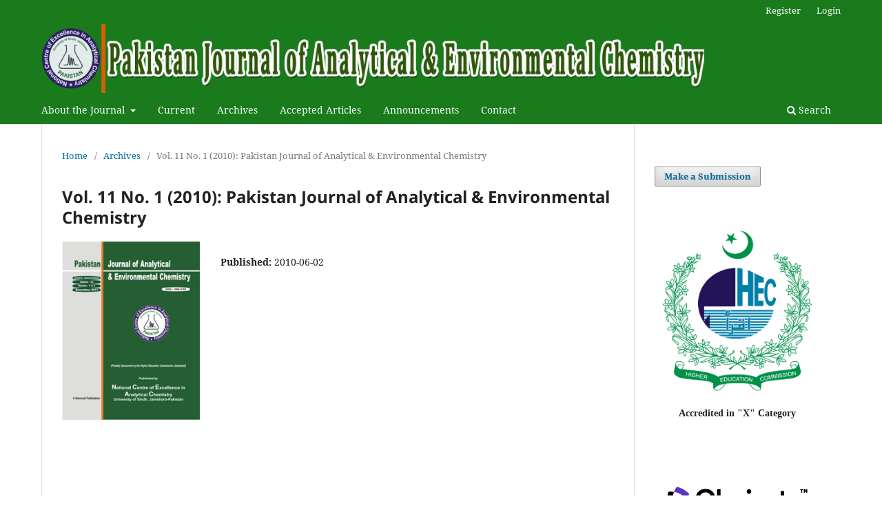

--- FILE ---
content_type: text/html; charset=utf-8
request_url: https://pjaec.pk/index.php/pjaec/issue/view/32
body_size: 21126
content:
<!DOCTYPE html>
<html lang="en" xml:lang="en">
<head>
	<meta charset="utf-8">
	<meta name="viewport" content="width=device-width, initial-scale=1.0">
	<title>
		Vol. 11 No. 1 (2010): Pakistan Journal of Analytical & Environmental Chemistry
							| Pakistan Journal of Analytical & Environmental Chemistry
			</title>

	
<link rel="icon" href="https://pjaec.pk/public/journals/1/favicon_en.png" />
<meta name="generator" content="Open Journal Systems 3.5.0.1" />
<link rel="alternate" type="application/atom+xml" href="https://pjaec.pk/index.php/pjaec/gateway/plugin/WebFeedGatewayPlugin/atom">
<link rel="alternate" type="application/rdf+xml" href="https://pjaec.pk/index.php/pjaec/gateway/plugin/WebFeedGatewayPlugin/rss">
<link rel="alternate" type="application/rss+xml" href="https://pjaec.pk/index.php/pjaec/gateway/plugin/WebFeedGatewayPlugin/rss2">
	<link rel="stylesheet" href="https://pjaec.pk/index.php/pjaec/$$$call$$$/page/page/css?name=stylesheet" type="text/css" /><link rel="stylesheet" href="https://pjaec.pk/index.php/pjaec/$$$call$$$/page/page/css?name=font" type="text/css" /><link rel="stylesheet" href="https://pjaec.pk/lib/pkp/styles/fontawesome/fontawesome.css?v=3.5.0.1" type="text/css" /><link rel="stylesheet" href="https://pjaec.pk/plugins/themes/default/js/lib/swiper/swiper-bundle.min.css?v=3.5.0.1" type="text/css" /><link rel="stylesheet" href="https://pjaec.pk/public/journals/1/styleSheet.css?d=2024-11-30+09%3A14%3A26" type="text/css" />
</head>
<body class="pkp_page_issue pkp_op_view has_site_logo" dir="ltr">

	<div class="pkp_structure_page">

				<header class="pkp_structure_head" id="headerNavigationContainer" role="banner">
						 <nav class="cmp_skip_to_content" aria-label="Jump to content links">
	<a href="#pkp_content_main">Skip to main content</a>
	<a href="#siteNav">Skip to main navigation menu</a>
		<a href="#pkp_content_footer">Skip to site footer</a>
</nav>

			<div class="pkp_head_wrapper">

				<div class="pkp_site_name_wrapper">
					<button class="pkp_site_nav_toggle">
						<span>Open Menu</span>
					</button>
										<div class="pkp_site_name">
																<a href="						https://pjaec.pk/index.php/pjaec/index
					" class="is_img">
							<img src="https://pjaec.pk/public/journals/1/pageHeaderLogoImage_en.png" width="2250" height="234" alt="Pakistan Journal of Analytical &amp; Environmental Chemistry" />
						</a>
										</div>
				</div>

				
				<nav class="pkp_site_nav_menu" aria-label="Site Navigation">
					<a id="siteNav"></a>
					<div class="pkp_navigation_primary_row">
						<div class="pkp_navigation_primary_wrapper">
																				<ul id="navigationPrimary" class="pkp_navigation_primary pkp_nav_list">
								<li class="">
				<a href="https://pjaec.pk/index.php/pjaec/about">
					About the Journal
				</a>
									<ul>
																					<li class="">
									<a href="https://pjaec.pk/index.php/pjaec/about/submissions">
										Submissions
									</a>
								</li>
																												<li class="">
									<a href="https://pjaec.pk/index.php/pjaec/about/editorialMasthead">
										Editorial Masthead
									</a>
								</li>
																												<li class="">
									<a href="https://pjaec.pk/index.php/pjaec/about/privacy">
										Privacy Statement
									</a>
								</li>
																		</ul>
							</li>
								<li class="">
				<a href="https://pjaec.pk/index.php/pjaec/issue/current">
					Current
				</a>
							</li>
								<li class="">
				<a href="https://pjaec.pk/index.php/pjaec/issue/archive">
					Archives
				</a>
							</li>
								<li class="">
				<a href="https://pjaec.pk/index.php/pjaec/Accepted">
					Accepted Articles
				</a>
							</li>
								<li class="">
				<a href="https://pjaec.pk/index.php/pjaec/announcement">
					Announcements
				</a>
							</li>
								<li class="">
				<a href="https://pjaec.pk/index.php/pjaec/about/contact">
					Contact
				</a>
							</li>
			</ul>

				

																						<div class="pkp_navigation_search_wrapper">
									<a href="https://pjaec.pk/index.php/pjaec/search" class="pkp_search pkp_search_desktop">
										<span class="fa fa-search" aria-hidden="true"></span>
										Search
									</a>
								</div>
													</div>
					</div>
					<div class="pkp_navigation_user_wrapper" id="navigationUserWrapper">
							<ul id="navigationUser" class="pkp_navigation_user pkp_nav_list">
								<li class="profile">
				<a href="https://pjaec.pk/index.php/pjaec/user/register">
					Register
				</a>
							</li>
								<li class="profile">
				<a href="https://pjaec.pk/index.php/pjaec/login">
					Login
				</a>
							</li>
										</ul>

					</div>
				</nav>
			</div><!-- .pkp_head_wrapper -->
		</header><!-- .pkp_structure_head -->

						<div class="pkp_structure_content has_sidebar">
			<div class="pkp_structure_main" role="main">
				<a id="pkp_content_main"></a>

<div class="page page_issue">

				<nav class="cmp_breadcrumbs" role="navigation" aria-label="You are here:">
	<ol>
		<li>
			<a href="https://pjaec.pk/index.php/pjaec/index">
				Home
			</a>
			<span class="separator">/</span>
		</li>
		<li>
			<a href="https://pjaec.pk/index.php/pjaec/issue/archive">
				Archives
			</a>
			<span class="separator">/</span>
		</li>
		<li class="current" aria-current="page">
			<span aria-current="page">
									Vol. 11 No. 1 (2010): Pakistan Journal of Analytical &amp; Environmental Chemistry
							</span>
		</li>
	</ol>
</nav>
		<h1>
			Vol. 11 No. 1 (2010): Pakistan Journal of Analytical &amp; Environmental Chemistry
		</h1>
			<div class="obj_issue_toc">

		
		<div class="heading">

									<div class="cover">
								<img src="https://pjaec.pk/public/journals/1/cover_issue_32_en.jpg" alt="					View Vol. 11 No. 1 (2010): Pakistan Journal of Analytical &amp; Environmental Chemistry
				">
			</div>
		
				
				
						
							<div class="published">
				<span class="label">
					Published:
				</span>
				<span class="value">
					2010-06-02
				</span>
			</div>
			</div>

		
		<div class="sections">
			<div class="section">
									<h2>
					Research Articles
				</h2>
						<ul class="cmp_article_list articles">
									<li>
						

	
<div class="obj_article_summary">
	
	<h3 class="title">
		<a id="article-428" href="https://pjaec.pk/index.php/pjaec/article/view/428">
							Characterization of Humic Acid from the River Bottom Sediments of Burigonga: Complexation Studies of Metals with Humic Acid
													</a>
	</h3>

				<div class="meta">
				<div class="authors">
			Mohammad Arifur Rahman, Md. Abu Hasan, Abdur Rahim, A. M. Shafiqul Alam (Author)
		</div>
		
							<div class="pages">42 - 52</div>
		
		
	</div>
	
			<ul class="galleys_links">
																									<li>
																															
	
													

<a class="obj_galley_link pdf" href="https://pjaec.pk/index.php/pjaec/article/view/428/351" id="article-428-galley-351" aria-labelledby="article-428-galley-351 article-428">
		
	Mohammad Arifur Rahman.pdf

	</a>
				</li>
					</ul>
	
	
</div>
					</li>
									<li>
						

	
<div class="obj_article_summary">
	
	<h3 class="title">
		<a id="article-422" href="https://pjaec.pk/index.php/pjaec/article/view/422">
							Photoelectrochemical Sensors for the Rapid Detection of DNA Damage Induced by Some Nanoparticles
													</a>
	</h3>

				<div class="meta">
				<div class="authors">
			M. Jamaluddin Ahmed, Bin-Tian Zhang and Liang-Hong Guo (Author)
		</div>
		
							<div class="pages">08 - 15</div>
		
		
	</div>
	
			<ul class="galleys_links">
																									<li>
																															
	
													

<a class="obj_galley_link pdf" href="https://pjaec.pk/index.php/pjaec/article/view/422/346" id="article-422-galley-346" aria-labelledby="article-422-galley-346 article-422">
		
	M. Jamaluddin Ahmed.pdf

	</a>
				</li>
					</ul>
	
	
</div>
					</li>
									<li>
						

	
<div class="obj_article_summary">
	
	<h3 class="title">
		<a id="article-429" href="https://pjaec.pk/index.php/pjaec/article/view/429">
							Evaluation of Complexation Behavior of Calix[4]arene Derivative
													</a>
	</h3>

				<div class="meta">
				<div class="authors">
			Mansoor Ahmed Qazi, Imdadullah Qureshi, Shahabuddin Memon, M. Sharif (Author)
		</div>
		
							<div class="pages">53 - 58</div>
		
		
	</div>
	
			<ul class="galleys_links">
																									<li>
																															
	
													

<a class="obj_galley_link pdf" href="https://pjaec.pk/index.php/pjaec/article/view/429/352" id="article-429-galley-352" aria-labelledby="article-429-galley-352 article-429">
		
	Shahabuddin Memon.pdf

	</a>
				</li>
					</ul>
	
	
</div>
					</li>
									<li>
						

	
<div class="obj_article_summary">
	
	<h3 class="title">
		<a id="article-423" href="https://pjaec.pk/index.php/pjaec/article/view/423">
							Ethanol Production Kinetics by a Thermo-Tolerant Mutant of <i>Saccharomyces Cerevisiae</i> from Starch Industry Waste (Hydrol)
													</a>
	</h3>

				<div class="meta">
				<div class="authors">
			Farman Ali Shah, Shaheen Aziz, Hafeez ur Rahman Memon, M.I. Rajoka (Author)
		</div>
		
							<div class="pages">16 - 21</div>
		
		
	</div>
	
			<ul class="galleys_links">
																									<li>
																															
	
													

<a class="obj_galley_link pdf" href="https://pjaec.pk/index.php/pjaec/article/view/423/347" id="article-423-galley-347" aria-labelledby="article-423-galley-347 article-423">
		
	Farman Ali Shah.pdf

	</a>
				</li>
					</ul>
	
	
</div>
					</li>
									<li>
						

	
<div class="obj_article_summary">
	
	<h3 class="title">
		<a id="article-434" href="https://pjaec.pk/index.php/pjaec/article/view/434">
							Assay of Aliphatic Phthalates in Polymer Products by Sensitive Polarographic Method: Health and Environmental Issue
													</a>
	</h3>

				<div class="meta">
				<div class="authors">
			Munawar Saeed, Sirajuddin, Abdul Niaz, Afzal Shah, Abdul Rauf, Jiri Barek (Author)
		</div>
		
							<div class="pages">66 - 72</div>
		
		
	</div>
	
			<ul class="galleys_links">
																									<li>
																															
	
													

<a class="obj_galley_link pdf" href="https://pjaec.pk/index.php/pjaec/article/view/434/355" id="article-434-galley-355" aria-labelledby="article-434-galley-355 article-434">
		
	Munawar Saeed.pdf

	</a>
				</li>
					</ul>
	
	
</div>
					</li>
									<li>
						

	
<div class="obj_article_summary">
	
	<h3 class="title">
		<a id="article-424" href="https://pjaec.pk/index.php/pjaec/article/view/424">
							Sequential Microwave-Assisted Extraction of Oil from Layer Poultry Feeds and GC-MS Quantification of the Fatty Acids
													</a>
	</h3>

				<div class="meta">
				<div class="authors">
			S. A. Mahesar, S. T. H. Sherazi, M. I. Bhanger, Kamran Abro, M. Younis Talpur, Aftab A. Kandhro, Aijaz A. Bhutto (Author)
		</div>
		
							<div class="pages">22 - 27</div>
		
		
	</div>
	
			<ul class="galleys_links">
																									<li>
																															
	
													

<a class="obj_galley_link pdf" href="https://pjaec.pk/index.php/pjaec/article/view/424/348" id="article-424-galley-348" aria-labelledby="article-424-galley-348 article-424">
		
	S. T. H. Sherazi.pdf

	</a>
				</li>
					</ul>
	
	
</div>
					</li>
									<li>
						

	
<div class="obj_article_summary">
	
	<h3 class="title">
		<a id="article-435" href="https://pjaec.pk/index.php/pjaec/article/view/435">
							Physico-chemical and Bacteriological Quality of Water from Shallow Wells in Two Rural Communities in Benue State, Nigeria
													</a>
	</h3>

				<div class="meta">
				<div class="authors">
			Akaahan, Terngu J, Oluma, Hyacinth O. A., Sha&#039;Ato, Rufus (Author)
		</div>
		
							<div class="pages">73 - 78</div>
		
		
	</div>
	
			<ul class="galleys_links">
																									<li>
																															
	
													

<a class="obj_galley_link pdf" href="https://pjaec.pk/index.php/pjaec/article/view/435/356" id="article-435-galley-356" aria-labelledby="article-435-galley-356 article-435">
		
	Sha&#039;Ato, Rufus.pdf

	</a>
				</li>
					</ul>
	
	
</div>
					</li>
									<li>
						

	
<div class="obj_article_summary">
	
	<h3 class="title">
		<a id="article-425" href="https://pjaec.pk/index.php/pjaec/article/view/425">
							Removal of Arsenic from Groundwater with Low Cost Multilayer Media
													</a>
	</h3>

				<div class="meta">
				<div class="authors">
			Abdus Samad, Mohammad Arifur Rahman, A. M. Shafiqul Alam (Author)
		</div>
		
							<div class="pages">28 - 35</div>
		
		
	</div>
	
			<ul class="galleys_links">
																									<li>
																															
	
													

<a class="obj_galley_link pdf" href="https://pjaec.pk/index.php/pjaec/article/view/425/349" id="article-425-galley-349" aria-labelledby="article-425-galley-349 article-425">
		
	A. M. Shafiqul Alam.pdf

	</a>
				</li>
					</ul>
	
	
</div>
					</li>
									<li>
						

	
<div class="obj_article_summary">
	
	<h3 class="title">
		<a id="article-433" href="https://pjaec.pk/index.php/pjaec/article/view/433">
							Quantitative Analysis of Serum Lipid Profile in Gallstone Patients and Controls
													</a>
	</h3>

				<div class="meta">
				<div class="authors">
			Naseem Aslam Channa, Fatehuddin Khand, Allah Bux Ghanghro, Ali Mohammad Soomro (Author)
		</div>
		
							<div class="pages">59 - 65</div>
		
		
	</div>
	
			<ul class="galleys_links">
																									<li>
																															
	
													

<a class="obj_galley_link pdf" href="https://pjaec.pk/index.php/pjaec/article/view/433/354" id="article-433-galley-354" aria-labelledby="article-433-galley-354 article-433">
		
	Naseem Aslam Channa.pdf

	</a>
				</li>
					</ul>
	
	
</div>
					</li>
									<li>
						

	
<div class="obj_article_summary">
	
	<h3 class="title">
		<a id="article-426" href="https://pjaec.pk/index.php/pjaec/article/view/426">
							Variation in Fatty Acids Composition Including Trans Fat in Different Brands of Potato Chips by GC-MS
													</a>
	</h3>

				<div class="meta">
				<div class="authors">
			Aftab A. Kandhro, S. T. H. Sherazi, S. A. Mahesar, M. Younis Talpur, Yawar Latif (Author)
		</div>
		
							<div class="pages">36 - 41</div>
		
		
	</div>
	
			<ul class="galleys_links">
																									<li>
																															
	
													

<a class="obj_galley_link pdf" href="https://pjaec.pk/index.php/pjaec/article/view/426/350" id="article-426-galley-350" aria-labelledby="article-426-galley-350 article-426">
		
	S. T. H. Sherazi.pdf

	</a>
				</li>
					</ul>
	
	
</div>
					</li>
									<li>
						

	
<div class="obj_article_summary">
	
	<h3 class="title">
		<a id="article-421" href="https://pjaec.pk/index.php/pjaec/article/view/421">
							Spectrophotometric Assay of Phenylephrine Hydrochloride Using 4-Aminoantipyrine and Copper (II)
													</a>
	</h3>

				<div class="meta">
				<div class="authors">
			Theia&#039;a N. Al-Sabha (Author)
		</div>
		
							<div class="pages">01 - 07</div>
		
		
	</div>
	
			<ul class="galleys_links">
																									<li>
																															
	
													

<a class="obj_galley_link pdf" href="https://pjaec.pk/index.php/pjaec/article/view/421/345" id="article-421-galley-345" aria-labelledby="article-421-galley-345 article-421">
		
	Theia&#039;a N. Al-Sabha.pdf

	</a>
				</li>
					</ul>
	
	
</div>
					</li>
							</ul>
				</div>
		</div><!-- .sections -->
</div>
	</div>

	</div><!-- pkp_structure_main -->

									<div class="pkp_structure_sidebar left" role="complementary">
				<div class="pkp_block block_make_submission">
	<h2 class="pkp_screen_reader">
		Make a Submission
	</h2>

	<div class="content">
		<a class="block_make_submission_link" href="https://pjaec.pk/index.php/pjaec/about/submissions">
			Make a Submission
		</a>
	</div>
</div>
<div class="pkp_block block_custom" id="customblock-hec">
	<h2 class="title pkp_screen_reader">HEC</h2>
	<div class="content">
		<p><a href="https://www.hec.gov.pk/english/services/faculty/journals/Pages/default.aspx" target="_blank" rel="noopener"><img style="display: block; margin-left: auto; margin-right: auto;" src="https://crystalpng.com/wp-content/uploads/2025/04/hec-logo.png" alt="" width="196" height="196"></a></p>
<h4 style="text-align: center;"><span style="font-family: 'times new roman', times, serif;"><strong>Accredited in "X" Category</strong></span></h4>
	</div>
</div>
<div class="pkp_block block_custom" id="customblock-clavirate">
	<h2 class="title pkp_screen_reader">Clavirate</h2>
	<div class="content">
		<p><a href="https://mjl.clarivate.com/journal-profile" target="_blank" rel="noopener"><img style="display: block; margin-left: auto; margin-right: auto;" src="https://pjaec.pk/public/site/images/malis/blobid6.png" alt="" width="291" height="87"></a></p>
	</div>
</div>
<div class="pkp_block block_custom" id="customblock-scopus">
	<h2 class="title pkp_screen_reader">scopus</h2>
	<div class="content">
		<p style="text-align: center;"><a href="https://www.scopus.com/sourceid/21100880984" target="_blank" rel="noopener"><img src="https://pjaec.pk/public/site/images/malis/blobid13.png" alt="" width="265" height="85"></a></p>
	</div>
</div>
<div class="pkp_block block_custom" id="customblock-scimagojr">
	<h2 class="title pkp_screen_reader">Scimagojr</h2>
	<div class="content">
		<p><a href="https://www.scimagojr.com/journalsearch.php?q=21100880984&amp;tip=sid&amp;clean=0" target="_blank" rel="noopener"><img style="display: block; margin-left: auto; margin-right: auto;" src="https://www.scimagojr.com/journal_img.php?id=21100880984" alt="Scimago Journal &amp; Country Rank"></a></p>
	</div>
</div>
<div class="pkp_block block_custom" id="customblock-visitors">
	<h2 class="title pkp_screen_reader">visitors</h2>
	<div class="content">
		<p style="text-align: center;"><a href="https://info.flagcounter.com/UCL4"><img src="https://s05.flagcounter.com/count2/UCL4/bg_118A41/txt_FCF7F7/border_F70505/columns_2/maxflags_10/viewers_PJAEC+Visitors/labels_1/pageviews_1/flags_0/percent_0/" alt="Flag Counter" border="0"></a></p>
	</div>
</div>
<div class="pkp_block block_developed_by">
	<h2 class="pkp_screen_reader">
		Developed By
	</h2>

	<div class="content">
		<a href="https://pkp.sfu.ca/ojs/">
			Open Journal Systems
		</a>
	</div>
</div>

			</div><!-- pkp_sidebar.left -->
			</div><!-- pkp_structure_content -->

<div class="pkp_structure_footer_wrapper" role="contentinfo">
	<a id="pkp_content_footer"></a>

	<div class="pkp_structure_footer">

					<div class="pkp_footer_content">
				<p><img src="https://pjaec.pk/public/site/images/malis/pjaec-footer-523a949b176ee44d5a6f2a87be76522e.png" alt="" width="1000" height="120" /></p>
<p><a href="http://creativecommons.org/licenses/by-nc-sa/4.0/" rel="license"><img src="http://i.creativecommons.org/l/by-nc-sa/4.0/88x31.png" alt="Creative Commons License" width="68" height="24" /> </a>This work is licensed under a <a href="http://creativecommons.org/licenses/by-nc-sa/4.0/" rel="license">Creative Commons Attribution-NonCommercial-ShareAlike 4.0 International License</a>.</p>
			</div>
		
		<div class="pkp_brand_footer">
			<a href="https://pjaec.pk/index.php/pjaec/about/aboutThisPublishingSystem">
				<img alt="More information about the publishing system, Platform and Workflow by OJS/PKP." src="https://pjaec.pk/templates/images/ojs_brand.png">
			</a>
		</div>
	</div>
</div><!-- pkp_structure_footer_wrapper -->

</div><!-- pkp_structure_page -->

<script src="https://pjaec.pk/js/build/jquery/jquery.min.js?v=3.5.0.1" type="text/javascript"></script><script src="https://pjaec.pk/js/build/jquery-ui/jquery-ui.min.js?v=3.5.0.1" type="text/javascript"></script><script src="https://pjaec.pk/plugins/themes/default/js/lib/popper/popper.js?v=3.5.0.1" type="text/javascript"></script><script src="https://pjaec.pk/plugins/themes/default/js/lib/bootstrap/util.js?v=3.5.0.1" type="text/javascript"></script><script src="https://pjaec.pk/plugins/themes/default/js/lib/bootstrap/dropdown.js?v=3.5.0.1" type="text/javascript"></script><script src="https://pjaec.pk/plugins/themes/default/js/lib/swiper/swiper-bundle.min.js?v=3.5.0.1" type="text/javascript"></script><script type="text/javascript">var pkpDefaultThemeI18N = {"nextSlide":"Next slide","prevSlide":"Previous slide"}</script><script src="https://pjaec.pk/plugins/themes/default/js/main.js?v=3.5.0.1" type="text/javascript"></script><script type="text/javascript">
(function (w, d, s, l, i) { w[l] = w[l] || []; var f = d.getElementsByTagName(s)[0],
j = d.createElement(s), dl = l != 'dataLayer' ? '&l=' + l : ''; j.async = true;
j.src = 'https://www.googletagmanager.com/gtag/js?id=' + i + dl; f.parentNode.insertBefore(j, f);
function gtag(){dataLayer.push(arguments)}; gtag('js', new Date()); gtag('config', i); })
(window, document, 'script', 'dataLayer', 'G-G67H9ZJK73, GT-W6B4GZC5');
</script>


</body>
</html>


--- FILE ---
content_type: text/css;charset=utf-8
request_url: https://pjaec.pk/index.php/pjaec/$$$call$$$/page/page/css?name=font
body_size: 12540
content:
@font-face{font-display:swap;font-family:'Noto Sans';font-style:normal;font-weight:400;src:url('//pjaec.pk/lib/pkp/styles/fonts/noto-sans-v28-cyrillic_cyrillic-ext_devanagari_greek_greek-ext_latin_latin-ext_vietnamese-regular.eot');src:url('//pjaec.pk/lib/pkp/styles/fonts/noto-sans-v28-cyrillic_cyrillic-ext_devanagari_greek_greek-ext_latin_latin-ext_vietnamese-regular.eot?#iefix') format('embedded-opentype'),url('//pjaec.pk/lib/pkp/styles/fonts/noto-sans-v28-cyrillic_cyrillic-ext_devanagari_greek_greek-ext_latin_latin-ext_vietnamese-regular.woff2') format('woff2'),url('//pjaec.pk/lib/pkp/styles/fonts/noto-sans-v28-cyrillic_cyrillic-ext_devanagari_greek_greek-ext_latin_latin-ext_vietnamese-regular.woff') format('woff'),url('//pjaec.pk/lib/pkp/styles/fonts/noto-sans-v28-cyrillic_cyrillic-ext_devanagari_greek_greek-ext_latin_latin-ext_vietnamese-regular.ttf') format('truetype'),url('//pjaec.pk/lib/pkp/styles/fonts/noto-sans-v28-cyrillic_cyrillic-ext_devanagari_greek_greek-ext_latin_latin-ext_vietnamese-regular.svg#NotoSans') format('svg')}@font-face{font-display:swap;font-family:'Noto Sans';font-style:italic;font-weight:400;src:url('//pjaec.pk/lib/pkp/styles/fonts/noto-sans-v28-cyrillic_cyrillic-ext_devanagari_greek_greek-ext_latin_latin-ext_vietnamese-italic.eot');src:url('//pjaec.pk/lib/pkp/styles/fonts/noto-sans-v28-cyrillic_cyrillic-ext_devanagari_greek_greek-ext_latin_latin-ext_vietnamese-italic.eot?#iefix') format('embedded-opentype'),url('//pjaec.pk/lib/pkp/styles/fonts/noto-sans-v28-cyrillic_cyrillic-ext_devanagari_greek_greek-ext_latin_latin-ext_vietnamese-italic.woff2') format('woff2'),url('//pjaec.pk/lib/pkp/styles/fonts/noto-sans-v28-cyrillic_cyrillic-ext_devanagari_greek_greek-ext_latin_latin-ext_vietnamese-italic.woff') format('woff'),url('//pjaec.pk/lib/pkp/styles/fonts/noto-sans-v28-cyrillic_cyrillic-ext_devanagari_greek_greek-ext_latin_latin-ext_vietnamese-italic.ttf') format('truetype'),url('//pjaec.pk/lib/pkp/styles/fonts/noto-sans-v28-cyrillic_cyrillic-ext_devanagari_greek_greek-ext_latin_latin-ext_vietnamese-italic.svg#NotoSans') format('svg')}@font-face{font-display:swap;font-family:'Noto Sans';font-style:normal;font-weight:500;src:url('//pjaec.pk/lib/pkp/styles/fonts/noto-sans-v28-cyrillic_cyrillic-ext_devanagari_greek_greek-ext_latin_latin-ext_vietnamese-500.eot');src:url('//pjaec.pk/lib/pkp/styles/fonts/noto-sans-v28-cyrillic_cyrillic-ext_devanagari_greek_greek-ext_latin_latin-ext_vietnamese-500.eot?#iefix') format('embedded-opentype'),url('//pjaec.pk/lib/pkp/styles/fonts/noto-sans-v28-cyrillic_cyrillic-ext_devanagari_greek_greek-ext_latin_latin-ext_vietnamese-500.woff2') format('woff2'),url('//pjaec.pk/lib/pkp/styles/fonts/noto-sans-v28-cyrillic_cyrillic-ext_devanagari_greek_greek-ext_latin_latin-ext_vietnamese-500.woff') format('woff'),url('//pjaec.pk/lib/pkp/styles/fonts/noto-sans-v28-cyrillic_cyrillic-ext_devanagari_greek_greek-ext_latin_latin-ext_vietnamese-500.ttf') format('truetype'),url('//pjaec.pk/lib/pkp/styles/fonts/noto-sans-v28-cyrillic_cyrillic-ext_devanagari_greek_greek-ext_latin_latin-ext_vietnamese-500.svg#NotoSans') format('svg')}@font-face{font-display:swap;font-family:'Noto Sans';font-style:italic;font-weight:500;src:url('//pjaec.pk/lib/pkp/styles/fonts/noto-sans-v28-cyrillic_cyrillic-ext_devanagari_greek_greek-ext_latin_latin-ext_vietnamese-500italic.eot');src:url('//pjaec.pk/lib/pkp/styles/fonts/noto-sans-v28-cyrillic_cyrillic-ext_devanagari_greek_greek-ext_latin_latin-ext_vietnamese-500italic.eot?#iefix') format('embedded-opentype'),url('//pjaec.pk/lib/pkp/styles/fonts/noto-sans-v28-cyrillic_cyrillic-ext_devanagari_greek_greek-ext_latin_latin-ext_vietnamese-500italic.woff2') format('woff2'),url('//pjaec.pk/lib/pkp/styles/fonts/noto-sans-v28-cyrillic_cyrillic-ext_devanagari_greek_greek-ext_latin_latin-ext_vietnamese-500italic.woff') format('woff'),url('//pjaec.pk/lib/pkp/styles/fonts/noto-sans-v28-cyrillic_cyrillic-ext_devanagari_greek_greek-ext_latin_latin-ext_vietnamese-500italic.ttf') format('truetype'),url('//pjaec.pk/lib/pkp/styles/fonts/noto-sans-v28-cyrillic_cyrillic-ext_devanagari_greek_greek-ext_latin_latin-ext_vietnamese-500italic.svg#NotoSans') format('svg')}@font-face{font-display:swap;font-family:'Noto Sans';font-style:normal;font-weight:600;src:url('//pjaec.pk/lib/pkp/styles/fonts/noto-sans-v28-cyrillic_cyrillic-ext_devanagari_greek_greek-ext_latin_latin-ext_vietnamese-600.eot');src:url('//pjaec.pk/lib/pkp/styles/fonts/noto-sans-v28-cyrillic_cyrillic-ext_devanagari_greek_greek-ext_latin_latin-ext_vietnamese-600.eot?#iefix') format('embedded-opentype'),url('//pjaec.pk/lib/pkp/styles/fonts/noto-sans-v28-cyrillic_cyrillic-ext_devanagari_greek_greek-ext_latin_latin-ext_vietnamese-600.woff2') format('woff2'),url('//pjaec.pk/lib/pkp/styles/fonts/noto-sans-v28-cyrillic_cyrillic-ext_devanagari_greek_greek-ext_latin_latin-ext_vietnamese-600.woff') format('woff'),url('//pjaec.pk/lib/pkp/styles/fonts/noto-sans-v28-cyrillic_cyrillic-ext_devanagari_greek_greek-ext_latin_latin-ext_vietnamese-600.ttf') format('truetype'),url('//pjaec.pk/lib/pkp/styles/fonts/noto-sans-v28-cyrillic_cyrillic-ext_devanagari_greek_greek-ext_latin_latin-ext_vietnamese-600.svg#NotoSans') format('svg')}@font-face{font-display:swap;font-family:'Noto Sans';font-style:italic;font-weight:600;src:url('//pjaec.pk/lib/pkp/styles/fonts/noto-sans-v28-cyrillic_cyrillic-ext_devanagari_greek_greek-ext_latin_latin-ext_vietnamese-600italic.eot');src:url('//pjaec.pk/lib/pkp/styles/fonts/noto-sans-v28-cyrillic_cyrillic-ext_devanagari_greek_greek-ext_latin_latin-ext_vietnamese-600italic.eot?#iefix') format('embedded-opentype'),url('//pjaec.pk/lib/pkp/styles/fonts/noto-sans-v28-cyrillic_cyrillic-ext_devanagari_greek_greek-ext_latin_latin-ext_vietnamese-600italic.woff2') format('woff2'),url('//pjaec.pk/lib/pkp/styles/fonts/noto-sans-v28-cyrillic_cyrillic-ext_devanagari_greek_greek-ext_latin_latin-ext_vietnamese-600italic.woff') format('woff'),url('//pjaec.pk/lib/pkp/styles/fonts/noto-sans-v28-cyrillic_cyrillic-ext_devanagari_greek_greek-ext_latin_latin-ext_vietnamese-600italic.ttf') format('truetype'),url('//pjaec.pk/lib/pkp/styles/fonts/noto-sans-v28-cyrillic_cyrillic-ext_devanagari_greek_greek-ext_latin_latin-ext_vietnamese-600italic.svg#NotoSans') format('svg')}@font-face{font-display:swap;font-family:'Noto Sans';font-style:normal;font-weight:700;src:url('//pjaec.pk/lib/pkp/styles/fonts/noto-sans-v28-cyrillic_cyrillic-ext_devanagari_greek_greek-ext_latin_latin-ext_vietnamese-700.eot');src:url('//pjaec.pk/lib/pkp/styles/fonts/noto-sans-v28-cyrillic_cyrillic-ext_devanagari_greek_greek-ext_latin_latin-ext_vietnamese-700.eot?#iefix') format('embedded-opentype'),url('//pjaec.pk/lib/pkp/styles/fonts/noto-sans-v28-cyrillic_cyrillic-ext_devanagari_greek_greek-ext_latin_latin-ext_vietnamese-700.woff2') format('woff2'),url('//pjaec.pk/lib/pkp/styles/fonts/noto-sans-v28-cyrillic_cyrillic-ext_devanagari_greek_greek-ext_latin_latin-ext_vietnamese-700.woff') format('woff'),url('//pjaec.pk/lib/pkp/styles/fonts/noto-sans-v28-cyrillic_cyrillic-ext_devanagari_greek_greek-ext_latin_latin-ext_vietnamese-700.ttf') format('truetype'),url('//pjaec.pk/lib/pkp/styles/fonts/noto-sans-v28-cyrillic_cyrillic-ext_devanagari_greek_greek-ext_latin_latin-ext_vietnamese-700.svg#NotoSans') format('svg')}@font-face{font-display:swap;font-family:'Noto Sans';font-style:italic;font-weight:700;src:url('//pjaec.pk/lib/pkp/styles/fonts/noto-sans-v28-cyrillic_cyrillic-ext_devanagari_greek_greek-ext_latin_latin-ext_vietnamese-700italic.eot');src:url('//pjaec.pk/lib/pkp/styles/fonts/noto-sans-v28-cyrillic_cyrillic-ext_devanagari_greek_greek-ext_latin_latin-ext_vietnamese-700italic.eot?#iefix') format('embedded-opentype'),url('//pjaec.pk/lib/pkp/styles/fonts/noto-sans-v28-cyrillic_cyrillic-ext_devanagari_greek_greek-ext_latin_latin-ext_vietnamese-700italic.woff2') format('woff2'),url('//pjaec.pk/lib/pkp/styles/fonts/noto-sans-v28-cyrillic_cyrillic-ext_devanagari_greek_greek-ext_latin_latin-ext_vietnamese-700italic.woff') format('woff'),url('//pjaec.pk/lib/pkp/styles/fonts/noto-sans-v28-cyrillic_cyrillic-ext_devanagari_greek_greek-ext_latin_latin-ext_vietnamese-700italic.ttf') format('truetype'),url('//pjaec.pk/lib/pkp/styles/fonts/noto-sans-v28-cyrillic_cyrillic-ext_devanagari_greek_greek-ext_latin_latin-ext_vietnamese-700italic.svg#NotoSans') format('svg')}@font-face{font-family:'Noto Serif';font-style:normal;font-weight:400;src:url('//pjaec.pk/plugins/themes/default/fonts/noto-serif-v9-vietnamese_latin-ext_latin_greek-ext_greek_cyrillic-ext_cyrillic-regular.eot');src:local(''),url('//pjaec.pk/plugins/themes/default/fonts/noto-serif-v9-vietnamese_latin-ext_latin_greek-ext_greek_cyrillic-ext_cyrillic-regular.eot?#iefix') format('embedded-opentype'),url('//pjaec.pk/plugins/themes/default/fonts/noto-serif-v9-vietnamese_latin-ext_latin_greek-ext_greek_cyrillic-ext_cyrillic-regular.woff2') format('woff2'),url('//pjaec.pk/plugins/themes/default/fonts/noto-serif-v9-vietnamese_latin-ext_latin_greek-ext_greek_cyrillic-ext_cyrillic-regular.woff') format('woff'),url('//pjaec.pk/plugins/themes/default/fonts/noto-serif-v9-vietnamese_latin-ext_latin_greek-ext_greek_cyrillic-ext_cyrillic-regular.ttf') format('truetype'),url('//pjaec.pk/plugins/themes/default/fonts/noto-serif-v9-vietnamese_latin-ext_latin_greek-ext_greek_cyrillic-ext_cyrillic-regular.svg#NotoSerif') format('svg');font-display:swap}@font-face{font-family:'Noto Serif';font-style:italic;font-weight:400;src:url('//pjaec.pk/plugins/themes/default/fonts/noto-serif-v9-vietnamese_latin-ext_latin_greek-ext_greek_cyrillic-ext_cyrillic-italic.eot');src:local(''),url('//pjaec.pk/plugins/themes/default/fonts/noto-serif-v9-vietnamese_latin-ext_latin_greek-ext_greek_cyrillic-ext_cyrillic-italic.eot?#iefix') format('embedded-opentype'),url('//pjaec.pk/plugins/themes/default/fonts/noto-serif-v9-vietnamese_latin-ext_latin_greek-ext_greek_cyrillic-ext_cyrillic-italic.woff2') format('woff2'),url('//pjaec.pk/plugins/themes/default/fonts/noto-serif-v9-vietnamese_latin-ext_latin_greek-ext_greek_cyrillic-ext_cyrillic-italic.woff') format('woff'),url('//pjaec.pk/plugins/themes/default/fonts/noto-serif-v9-vietnamese_latin-ext_latin_greek-ext_greek_cyrillic-ext_cyrillic-italic.ttf') format('truetype'),url('//pjaec.pk/plugins/themes/default/fonts/noto-serif-v9-vietnamese_latin-ext_latin_greek-ext_greek_cyrillic-ext_cyrillic-italic.svg#NotoSerif') format('svg');font-display:swap}@font-face{font-family:'Noto Serif';font-style:normal;font-weight:700;src:url('//pjaec.pk/plugins/themes/default/fonts/noto-serif-v9-vietnamese_latin-ext_latin_greek-ext_greek_cyrillic-ext_cyrillic-700.eot');src:local(''),url('//pjaec.pk/plugins/themes/default/fonts/noto-serif-v9-vietnamese_latin-ext_latin_greek-ext_greek_cyrillic-ext_cyrillic-700.eot?#iefix') format('embedded-opentype'),url('//pjaec.pk/plugins/themes/default/fonts/noto-serif-v9-vietnamese_latin-ext_latin_greek-ext_greek_cyrillic-ext_cyrillic-700.woff2') format('woff2'),url('//pjaec.pk/plugins/themes/default/fonts/noto-serif-v9-vietnamese_latin-ext_latin_greek-ext_greek_cyrillic-ext_cyrillic-700.woff') format('woff'),url('//pjaec.pk/plugins/themes/default/fonts/noto-serif-v9-vietnamese_latin-ext_latin_greek-ext_greek_cyrillic-ext_cyrillic-700.ttf') format('truetype'),url('//pjaec.pk/plugins/themes/default/fonts/noto-serif-v9-vietnamese_latin-ext_latin_greek-ext_greek_cyrillic-ext_cyrillic-700.svg#NotoSerif') format('svg');font-display:swap}@font-face{font-family:'Noto Serif';font-style:italic;font-weight:700;src:url('//pjaec.pk/plugins/themes/default/fonts/noto-serif-v9-vietnamese_latin-ext_latin_greek-ext_greek_cyrillic-ext_cyrillic-700italic.eot');src:local(''),url('//pjaec.pk/plugins/themes/default/fonts/noto-serif-v9-vietnamese_latin-ext_latin_greek-ext_greek_cyrillic-ext_cyrillic-700italic.eot?#iefix') format('embedded-opentype'),url('//pjaec.pk/plugins/themes/default/fonts/noto-serif-v9-vietnamese_latin-ext_latin_greek-ext_greek_cyrillic-ext_cyrillic-700italic.woff2') format('woff2'),url('//pjaec.pk/plugins/themes/default/fonts/noto-serif-v9-vietnamese_latin-ext_latin_greek-ext_greek_cyrillic-ext_cyrillic-700italic.woff') format('woff'),url('//pjaec.pk/plugins/themes/default/fonts/noto-serif-v9-vietnamese_latin-ext_latin_greek-ext_greek_cyrillic-ext_cyrillic-700italic.ttf') format('truetype'),url('//pjaec.pk/plugins/themes/default/fonts/noto-serif-v9-vietnamese_latin-ext_latin_greek-ext_greek_cyrillic-ext_cyrillic-700italic.svg#NotoSerif') format('svg');font-display:swap}

--- FILE ---
content_type: text/css
request_url: https://pjaec.pk/public/journals/1/styleSheet.css?d=2024-11-30+09%3A14%3A26
body_size: 234
content:
.pkp_site_name .is_img img {
	display: inline-block;
	max-height: 100px;
	max-width: 100%;
	width: auto;
	height: auto;
}
.obj_article_details  .abstract,
.obj_article_details  .item > :last-child{
    text-align: justify;
}